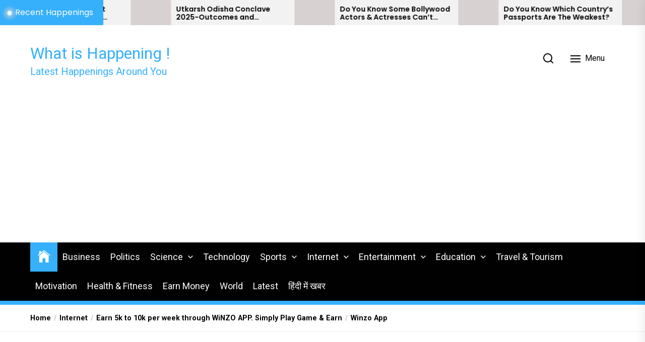

--- FILE ---
content_type: text/html; charset=utf-8
request_url: https://www.google.com/recaptcha/api2/aframe
body_size: 268
content:
<!DOCTYPE HTML><html><head><meta http-equiv="content-type" content="text/html; charset=UTF-8"></head><body><script nonce="Q6_eXvLzJPhw0xxFYEA2uQ">/** Anti-fraud and anti-abuse applications only. See google.com/recaptcha */ try{var clients={'sodar':'https://pagead2.googlesyndication.com/pagead/sodar?'};window.addEventListener("message",function(a){try{if(a.source===window.parent){var b=JSON.parse(a.data);var c=clients[b['id']];if(c){var d=document.createElement('img');d.src=c+b['params']+'&rc='+(localStorage.getItem("rc::a")?sessionStorage.getItem("rc::b"):"");window.document.body.appendChild(d);sessionStorage.setItem("rc::e",parseInt(sessionStorage.getItem("rc::e")||0)+1);localStorage.setItem("rc::h",'1763624557278');}}}catch(b){}});window.parent.postMessage("_grecaptcha_ready", "*");}catch(b){}</script></body></html>